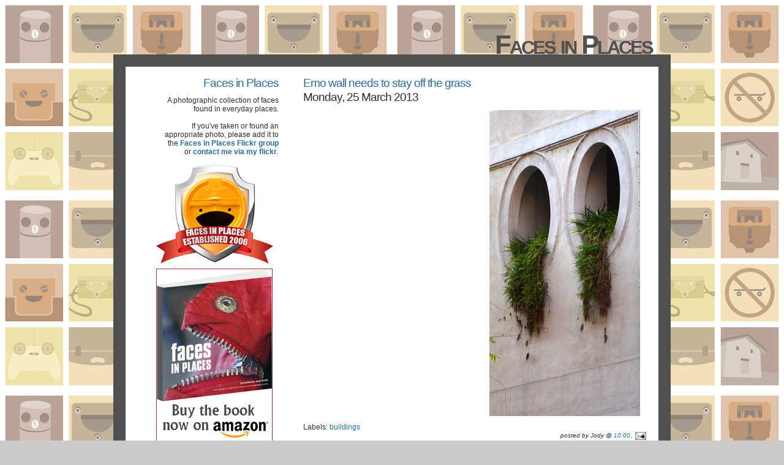

--- FILE ---
content_type: text/html; charset=UTF-8
request_url: https://facesinplaces.blogspot.com/2013/03/emo-wall-needs-to-stay-off-grass.html
body_size: 7846
content:
<html xmlns="http://www.w3.org/1999/xhtml" xml:lang="en" lang="en">

<head>
  <title>Faces in Places: Emo wall needs to stay off the grass</title>

<script type="text/javascript">(function() { (function(){function b(g){this.t={};this.tick=function(h,m,f){var n=f!=void 0?f:(new Date).getTime();this.t[h]=[n,m];if(f==void 0)try{window.console.timeStamp("CSI/"+h)}catch(q){}};this.getStartTickTime=function(){return this.t.start[0]};this.tick("start",null,g)}var a;if(window.performance)var e=(a=window.performance.timing)&&a.responseStart;var p=e>0?new b(e):new b;window.jstiming={Timer:b,load:p};if(a){var c=a.navigationStart;c>0&&e>=c&&(window.jstiming.srt=e-c)}if(a){var d=window.jstiming.load;
c>0&&e>=c&&(d.tick("_wtsrt",void 0,c),d.tick("wtsrt_","_wtsrt",e),d.tick("tbsd_","wtsrt_"))}try{a=null,window.chrome&&window.chrome.csi&&(a=Math.floor(window.chrome.csi().pageT),d&&c>0&&(d.tick("_tbnd",void 0,window.chrome.csi().startE),d.tick("tbnd_","_tbnd",c))),a==null&&window.gtbExternal&&(a=window.gtbExternal.pageT()),a==null&&window.external&&(a=window.external.pageT,d&&c>0&&(d.tick("_tbnd",void 0,window.external.startE),d.tick("tbnd_","_tbnd",c))),a&&(window.jstiming.pt=a)}catch(g){}})();window.tickAboveFold=function(b){var a=0;if(b.offsetParent){do a+=b.offsetTop;while(b=b.offsetParent)}b=a;b<=750&&window.jstiming.load.tick("aft")};var k=!1;function l(){k||(k=!0,window.jstiming.load.tick("firstScrollTime"))}window.addEventListener?window.addEventListener("scroll",l,!1):window.attachEvent("onscroll",l);
 })();</script><script type="text/javascript">function a(){var b=window.location.href,c=b.split("?");switch(c.length){case 1:return b+"?m=1";case 2:return c[1].search("(^|&)m=")>=0?null:b+"&m=1";default:return null}}var d=navigator.userAgent;if(d.indexOf("Mobile")!=-1&&d.indexOf("WebKit")!=-1&&d.indexOf("iPad")==-1||d.indexOf("Opera Mini")!=-1||d.indexOf("IEMobile")!=-1){var e=a();e&&window.location.replace(e)};
</script><meta http-equiv="Content-Type" content="text/html; charset=UTF-8" />
<meta name="generator" content="Blogger" />
<link rel="icon" type="image/vnd.microsoft.icon" href="https://www.blogger.com/favicon.ico"/>
<link rel="alternate" type="application/atom+xml" title="Faces in Places - Atom" href="https://facesinplaces.blogspot.com/feeds/posts/default" />
<link rel="alternate" type="application/rss+xml" title="Faces in Places - RSS" href="https://facesinplaces.blogspot.com/feeds/posts/default?alt=rss" />
<link rel="service.post" type="application/atom+xml" title="Faces in Places - Atom" href="https://www.blogger.com/feeds/1614816254195567883/posts/default" />
<link rel="alternate" type="application/atom+xml" title="Faces in Places - Atom" href="https://facesinplaces.blogspot.com/feeds/3813903626953070268/comments/default" />
<link rel="stylesheet" type="text/css" href="https://www.blogger.com/static/v1/v-css/1601750677-blog_controls.css"/>
<link rel="stylesheet" type="text/css" href="https://www.blogger.com/dyn-css/authorization.css?targetBlogID=1614816254195567883&zx=79b3589f-9611-470f-8817-b90955883843"/>


<style type="text/css">

/* andreas05 - an open source xhtml/css website layout by Andreas 

Viklund (http://andreasviklund.com). Made for OSWD.org, free to use 

as-is for any purpose as long as the proper credits are given for the 

original design work.
Version: 1.1, October 21, 2005 */

body{
padding:0;
margin:0;
font:76% verdana,tahoma,sans-serif;
background:#cccccc url(https://blogger.googleusercontent.com/img/b/R29vZ2xl/AVvXsEhIVoO0iWZHGJSKoxwg98ktXumhQIwb0G_iyh2g6KNkTgvoYb9NRvfP9_CR1rVxDDKWTWCEFBD9BYziadfPtbOjl42wTNsYCBjgzjgonF5qy4gBALdJKNkr32HxVFlF4EsmeufRTEl_TRn_/s320/faces-in-places-background-tile.gif) repeat;
color:#303030;
}

a{
text-decoration:none;
background-color:inherit;
color:#286ea0;
}

a:hover{
background-color:inherit;
color:#303030;
}

h1{
	margin:0;
	font-size:3.6em;
	letter-spacing:-3px;
	text-align:right;
	background-color:inherit;
	color:#505050;
	font-variant: small-caps;
}

h2{
margin:5px 0 10px 0;
font-size:1.6em;
letter-spacing:-1px;
font-weight:normal;
}

p{
margin:0 0 0px 0;
line-height:1.3em;
}

img{
	float:right;
	margin:0 10px 8px 0;
	border: 0;
}

#title{
margin:20px auto -9px auto;
width:850px;
}

#container{
margin:0 auto 15px auto;
width:850px;
padding:10px;
background:#ffffff bottom left no-repeat;
color:#303030;
border:20px solid #505050;
}

#sidebar{
	float:left;
	width:190px;
	padding-left:50px;
	text-align: right;
}

#main{
	width:560px;
	float:right;
	margin-right: 10px;
	text-align: left;
}

#footer{
	clear:both;
	text-align: center;
}

.menu{
display:block;
width:190px;
padding:4px 2px 4px 10px;
font-size:1.1em;
font-weight:bold;
background-color:inherit;
color:#286ea0;
border:1px solid #ffffff;
}

.menu:hover{
background-color:#f8f8f8;
color:#286ea0;
border:1px solid #dadada;
}

.credits{
margin-bottom:0;
font-size:0.8em;
background-color:inherit;
color:#aaaaaa;
}

.credits a{
background-color:inherit;
color:#aaaaaa;
}

.small{
font-size:0.8em;
}

.center{
text-align:right;
}
blockquote{
	margin:20px 0;
	padding:0 20px 0 50px;
	

background:url('//photos1.blogger.com/blogger/7994/1253/1600/quot

e.jpg') 10px top no-repeat;
	border:none;
	color: #999999;
}
</style>
<meta name='google-adsense-platform-account' content='ca-host-pub-1556223355139109'/>
<meta name='google-adsense-platform-domain' content='blogspot.com'/>
<!-- --><style type="text/css">@import url(//www.blogger.com/static/v1/v-css/navbar/3334278262-classic.css);
div.b-mobile {display:none;}
</style>

</head>
<br/>
<br/>
<noembed>
<body><script type="text/javascript">
    function setAttributeOnload(object, attribute, val) {
      if(window.addEventListener) {
        window.addEventListener('load',
          function(){ object[attribute] = val; }, false);
      } else {
        window.attachEvent('onload', function(){ object[attribute] = val; });
      }
    }
  </script>
<div id="navbar-iframe-container"></div>
<script type="text/javascript" src="https://apis.google.com/js/platform.js"></script>
<script type="text/javascript">
      gapi.load("gapi.iframes:gapi.iframes.style.bubble", function() {
        if (gapi.iframes && gapi.iframes.getContext) {
          gapi.iframes.getContext().openChild({
              url: 'https://www.blogger.com/navbar/1614816254195567883?origin\x3dhttps://facesinplaces.blogspot.com',
              where: document.getElementById("navbar-iframe-container"),
              id: "navbar-iframe"
          });
        }
      });
    </script>
</noembed>
<div id="title"><h1>Faces in Places</h1></div>
<div id="container">
<div id="sidebar">

<!--
		   I'm Jody
		   From 
		   
        <br/>
		   <a href="">My profile</a>
		   <br/>
		   <br/>

<form method="get" action="http://www.google.com/custom" 

target="_top">
<table border="0" bgcolor="#FFFFFF">
<tr><td nowrap="nowrap" valign="top" align="left" height="32">

<br/>

<input type="hidden" name="domains" value="Faces in Places"></input>
<input type="text" name="q" size="28" maxlength="255" 

value=""></input>
</td></tr>
<tr>
<td nowrap="nowrap">
 <div align="right">
  <table>
    <tr>
      <td>
        <input type="radio" name="sitesearch" value="" 

checked="checked"></input>
        <font size="-1" color="#000000">Web</font>        </td>
    <td>
      <input type="radio" name="sitesearch" 

value="http://facesinplaces.blogspot.com/"></input>
      <font size="-1" color="#000000">This Blog</font>      </td>
    </tr>
  </table>
  <input type="submit" name="sa" value="Google Search">
  </input>
  <input type="hidden" name="client" value="pub-5066699886314238">
  </input>
  <input type="hidden" name="forid" value="1">
  </input>
  <input type="hidden" name="ie" value="ISO-8859-1">
  </input>
  <input type="hidden" name="oe" value="ISO-8859-1">
  </input>
  <input type="hidden" name="cof" 

value="GALT:#008000;GL:1;DIV:#336699;VLC:663399;AH:center;BGC:FFFFFF;L

BGC:FFFFFF;ALC:0000FF;LC:0000FF;T:000000;GFNT:0000FF;GIMP:0000FF;LH:50

;LW:125;L:http://www.google.com/images/logo.gif;S:http://;FORID:1;">
  </input>
  <input type="hidden" name="hl" value="en">
  </input>
  </div></td></tr></table>
</form>


<br/>
-->


<h2><a href="http://facesinplaces.blogspot.com/">Faces in Places</a></h2>
A photographic collection of faces found in everyday places.<br /><br 

/>If you've taken or found an appropriate photo, please add it to the 

<b><a href="http://www.flickr.com/groups/facesinplaces/">Faces in 

Places Flickr group</a></b> or <b><a 

href="http://www.flickr.com/photos/pickup_stix/">contact me via my 

flickr</a></b>.<br /><br />

<!-- start coat of arms and button-->
<img src='https://blogger.googleusercontent.com/img/b/R29vZ2xl/AVvXsEjVlZLMreOhLYNGhrF78Ph3HyHAt3kx8svO33HR_qxVdQo_FzlTv34I9zw4d9VxMs6AfPMR1iKJkSM1RKgoWC7AjBLOoj8tT0xMAgYM7JOKu94A0GYOU0GybOgl23KMHw6Mjf0ck-E-SiNo/s1600/fip-shield-established.gif' border='0' alt='Accept no substitute!'/>
<br/>
<a href='http://www.amazon.co.uk/exec/obidos/ASIN/1906672903/facinpla-21'><img src='https://blogger.googleusercontent.com/img/b/R29vZ2xl/AVvXsEhSBa0CMMBgKjIkS2BiBmWJYf8_KSB1WqEkrrM-GGOrZad-yhdB6ENeacyOQm_SmKkwYGFF09bEdbMkuZO4SbDayM4rjUekjf_zUxr9g8wfNMRykNyhCJFIYXz0xyh3nm_tEMacz7uTHHaU/s1600/LH-by-now-button.jpg' border='0' alt='Buy the book now!'/></a>
<br/>
<a href="http://facesinplaces.blogspot.com/search/label/book"><img src="https://blogger.googleusercontent.com/img/b/R29vZ2xl/AVvXsEjokc2bHiviMsEbpzkvFuRTHjMNTct7PjfwteSKYvY-NskBj7rekPjqVCd2GWT4UVJ0soyhXlPaB0ZtWrAzAgKITu6al8kuJX30l2M1AIA2-mR7FF3xCFG9FAox8DoGGis62t3gEn1F3GzU/s1600/buy-book-internationally.jpg" border='0' alt='Buy the book internationally'/></a>
<br/>
<a href="http://twitter.com/faces_in_places"><img src='https://blogger.googleusercontent.com/img/b/R29vZ2xl/AVvXsEhiCzRNfmXB-rAHWSc2L0UgD-JHieq90HkpMeuK69u5OiaBwC0B1Qr7nNDCb37R41m9-7C_jIeCLA4-NveiiHXU-6XMdBT4I-mBOlThjYGJIVHSkgSlbs1peT9duTAzPNGY5LM2xOUH5qjx/s1600/follow-on-twitter-small.jpg' border='0' alt='Follow on Twitter'/></a>
<br>
<img src='https://blogger.googleusercontent.com/img/b/R29vZ2xl/AVvXsEjkOkeC8QsC7XyKcsbT1ZN9zulv_7aFHFz6ywXkH_iYOuMe_n3jdXZhMbrIHPbwhNLSBlM93GpycHFrnF6MxkokUKQ0vLexPLXh5O9PAFkXb-3ktaiGFViabnLYVW0sdYUwwCjAuFk9aJ69/s1600/fiporiginalbutton190wid.png' border='0' alt='The original and best'/></a><br/>
<!-- end coat of arms and button-->

<br><br>

<!-- start facebook embed -->
<script src="//static.ak.connect.facebook.com/js/api_lib/v0.4/FeatureLoader.js.php/en_US" type="text/javascript"></script><script type="text/javascript">FB.init("3b828fc40c3c5c35e4cd9115b93d12d4");</script><fb:fan connections="" width="190" profile_id="176762831473" stream=""></fb:fan><div style="font-size:8px; padding-left:10px"><a href="http://www.facebook.com/facesinplaces">Go on! Be a fan! It's all the rage</a> </div>
<!-- end facebook widget -->
<br />
<p><a href="http://www.yahoo.co.uk/finds2007"><img src="https://blogger.googleusercontent.com/img/b/R29vZ2xl/AVvXsEih0YP0gb_pcpYJpjvKKN6-VjAtJXzflDXgSV9Q-mDjLnlBdkJXE9WIY-cSPy6LDZILp5Jbh2MLDObvcYz8lm3s70cYqlXqdnHyOLkOQspV3Ax8dGIynAicEjh2PQGOBkgeah1-SnQYnVjk/s1600/Y!+Badge.GIF" border="0"  alt="Click to visit the Yahoo site"/></a></p>



<h2>Previous Posts</h2>
    
        <a class="menu" 

href="http://facesinplaces.blogspot.com/2013/03/pistachio-dino-is-nuts-about-you.html">Pistachio dino is nuts about you</a>
    
        <a class="menu" 

href="http://facesinplaces.blogspot.com/2013/03/excuse-me-is-that-seat-taken.html">&quot;Excuse me, is that seat taken?&quot;</a>
    
        <a class="menu" 

href="http://facesinplaces.blogspot.com/2013/03/pepper-guy-is-too-hot-to-handle.html">Pepper Guy is too hot to handle</a>
    
        <a class="menu" 

href="http://facesinplaces.blogspot.com/2013/03/he-saw-you-coming-mile-away.html">He saw you coming a mile away</a>
    
        <a class="menu" 

href="http://facesinplaces.blogspot.com/2013/03/be-kind-rewind.html">Be kind rewind</a>
    
        <a class="menu" 

href="http://facesinplaces.blogspot.com/2013/03/in-soviet-russia-burger-eats-you.html">In Soviet Russia, burger eats YOU</a>
    
        <a class="menu" 

href="http://facesinplaces.blogspot.com/2013/03/bin-man-feels-empty-inside.html">Bin Man feels empty inside</a>
    
        <a class="menu" 

href="http://facesinplaces.blogspot.com/2013/03/roboshop-will-see-you-now.html">Roboshop will see you now</a>
    
        <a class="menu" 

href="http://facesinplaces.blogspot.com/2013/03/sad-courgette-doesnt-want-to-be-lunch.html">Sad Courgette doesn&#39;t want to be lunch</a>
    
        <a class="menu" 

href="http://facesinplaces.blogspot.com/2013/03/monster-mouth-has-overbite-issue.html">Monster Mouth has an overbite issue</a>
    
<br />
<h2>Archives</h2>
   	  
    	<a class="menu" 

href="http://facesinplaces.blogspot.com/2007/04/">April 2007</a>
	  
    	<a class="menu" 

href="http://facesinplaces.blogspot.com/2007/06/">June 2007</a>
	  
    	<a class="menu" 

href="http://facesinplaces.blogspot.com/2007/07/">July 2007</a>
	  
    	<a class="menu" 

href="http://facesinplaces.blogspot.com/2007/08/">August 2007</a>
	  
    	<a class="menu" 

href="http://facesinplaces.blogspot.com/2007/09/">September 2007</a>
	  
    	<a class="menu" 

href="http://facesinplaces.blogspot.com/2007/10/">October 2007</a>
	  
    	<a class="menu" 

href="http://facesinplaces.blogspot.com/2007/11/">November 2007</a>
	  
    	<a class="menu" 

href="http://facesinplaces.blogspot.com/2007/12/">December 2007</a>
	  
    	<a class="menu" 

href="http://facesinplaces.blogspot.com/2008/01/">January 2008</a>
	  
    	<a class="menu" 

href="http://facesinplaces.blogspot.com/2008/02/">February 2008</a>
	  
    	<a class="menu" 

href="http://facesinplaces.blogspot.com/2008/03/">March 2008</a>
	  
    	<a class="menu" 

href="http://facesinplaces.blogspot.com/2008/04/">April 2008</a>
	  
    	<a class="menu" 

href="http://facesinplaces.blogspot.com/2008/05/">May 2008</a>
	  
    	<a class="menu" 

href="http://facesinplaces.blogspot.com/2008/06/">June 2008</a>
	  
    	<a class="menu" 

href="http://facesinplaces.blogspot.com/2008/07/">July 2008</a>
	  
    	<a class="menu" 

href="http://facesinplaces.blogspot.com/2008/08/">August 2008</a>
	  
    	<a class="menu" 

href="http://facesinplaces.blogspot.com/2008/09/">September 2008</a>
	  
    	<a class="menu" 

href="http://facesinplaces.blogspot.com/2008/10/">October 2008</a>
	  
    	<a class="menu" 

href="http://facesinplaces.blogspot.com/2008/11/">November 2008</a>
	  
    	<a class="menu" 

href="http://facesinplaces.blogspot.com/2008/12/">December 2008</a>
	  
    	<a class="menu" 

href="http://facesinplaces.blogspot.com/2009/01/">January 2009</a>
	  
    	<a class="menu" 

href="http://facesinplaces.blogspot.com/2009/02/">February 2009</a>
	  
    	<a class="menu" 

href="http://facesinplaces.blogspot.com/2009/03/">March 2009</a>
	  
    	<a class="menu" 

href="http://facesinplaces.blogspot.com/2009/04/">April 2009</a>
	  
    	<a class="menu" 

href="http://facesinplaces.blogspot.com/2009/05/">May 2009</a>
	  
    	<a class="menu" 

href="http://facesinplaces.blogspot.com/2009/06/">June 2009</a>
	  
    	<a class="menu" 

href="http://facesinplaces.blogspot.com/2009/07/">July 2009</a>
	  
    	<a class="menu" 

href="http://facesinplaces.blogspot.com/2009/08/">August 2009</a>
	  
    	<a class="menu" 

href="http://facesinplaces.blogspot.com/2009/09/">September 2009</a>
	  
    	<a class="menu" 

href="http://facesinplaces.blogspot.com/2009/10/">October 2009</a>
	  
    	<a class="menu" 

href="http://facesinplaces.blogspot.com/2009/11/">November 2009</a>
	  
    	<a class="menu" 

href="http://facesinplaces.blogspot.com/2009/12/">December 2009</a>
	  
    	<a class="menu" 

href="http://facesinplaces.blogspot.com/2010/01/">January 2010</a>
	  
    	<a class="menu" 

href="http://facesinplaces.blogspot.com/2010/02/">February 2010</a>
	  
    	<a class="menu" 

href="http://facesinplaces.blogspot.com/2010/03/">March 2010</a>
	  
    	<a class="menu" 

href="http://facesinplaces.blogspot.com/2010/04/">April 2010</a>
	  
    	<a class="menu" 

href="http://facesinplaces.blogspot.com/2010/05/">May 2010</a>
	  
    	<a class="menu" 

href="http://facesinplaces.blogspot.com/2010/06/">June 2010</a>
	  
    	<a class="menu" 

href="http://facesinplaces.blogspot.com/2010/07/">July 2010</a>
	  
    	<a class="menu" 

href="http://facesinplaces.blogspot.com/2010/08/">August 2010</a>
	  
    	<a class="menu" 

href="http://facesinplaces.blogspot.com/2010/09/">September 2010</a>
	  
    	<a class="menu" 

href="http://facesinplaces.blogspot.com/2010/10/">October 2010</a>
	  
    	<a class="menu" 

href="http://facesinplaces.blogspot.com/2010/11/">November 2010</a>
	  
    	<a class="menu" 

href="http://facesinplaces.blogspot.com/2010/12/">December 2010</a>
	  
    	<a class="menu" 

href="http://facesinplaces.blogspot.com/2011/01/">January 2011</a>
	  
    	<a class="menu" 

href="http://facesinplaces.blogspot.com/2011/02/">February 2011</a>
	  
    	<a class="menu" 

href="http://facesinplaces.blogspot.com/2011/03/">March 2011</a>
	  
    	<a class="menu" 

href="http://facesinplaces.blogspot.com/2011/04/">April 2011</a>
	  
    	<a class="menu" 

href="http://facesinplaces.blogspot.com/2011/05/">May 2011</a>
	  
    	<a class="menu" 

href="http://facesinplaces.blogspot.com/2011/06/">June 2011</a>
	  
    	<a class="menu" 

href="http://facesinplaces.blogspot.com/2011/07/">July 2011</a>
	  
    	<a class="menu" 

href="http://facesinplaces.blogspot.com/2011/08/">August 2011</a>
	  
    	<a class="menu" 

href="http://facesinplaces.blogspot.com/2011/09/">September 2011</a>
	  
    	<a class="menu" 

href="http://facesinplaces.blogspot.com/2011/10/">October 2011</a>
	  
    	<a class="menu" 

href="http://facesinplaces.blogspot.com/2011/11/">November 2011</a>
	  
    	<a class="menu" 

href="http://facesinplaces.blogspot.com/2011/12/">December 2011</a>
	  
    	<a class="menu" 

href="http://facesinplaces.blogspot.com/2012/01/">January 2012</a>
	  
    	<a class="menu" 

href="http://facesinplaces.blogspot.com/2012/02/">February 2012</a>
	  
    	<a class="menu" 

href="http://facesinplaces.blogspot.com/2012/03/">March 2012</a>
	  
    	<a class="menu" 

href="http://facesinplaces.blogspot.com/2012/04/">April 2012</a>
	  
    	<a class="menu" 

href="http://facesinplaces.blogspot.com/2012/05/">May 2012</a>
	  
    	<a class="menu" 

href="http://facesinplaces.blogspot.com/2012/06/">June 2012</a>
	  
    	<a class="menu" 

href="http://facesinplaces.blogspot.com/2012/07/">July 2012</a>
	  
    	<a class="menu" 

href="http://facesinplaces.blogspot.com/2012/08/">August 2012</a>
	  
    	<a class="menu" 

href="http://facesinplaces.blogspot.com/2012/09/">September 2012</a>
	  
    	<a class="menu" 

href="http://facesinplaces.blogspot.com/2012/10/">October 2012</a>
	  
    	<a class="menu" 

href="http://facesinplaces.blogspot.com/2012/11/">November 2012</a>
	  
    	<a class="menu" 

href="http://facesinplaces.blogspot.com/2012/12/">December 2012</a>
	  
    	<a class="menu" 

href="http://facesinplaces.blogspot.com/2013/01/">January 2013</a>
	  
    	<a class="menu" 

href="http://facesinplaces.blogspot.com/2013/02/">February 2013</a>
	  
    	<a class="menu" 

href="http://facesinplaces.blogspot.com/2013/03/">March 2013</a>
	  
    	<a class="menu" 

href="http://facesinplaces.blogspot.com/2013/04/">April 2013</a>
	  
    	<a class="menu" 

href="http://facesinplaces.blogspot.com/2013/05/">May 2013</a>
	  
    	<a class="menu" 

href="http://facesinplaces.blogspot.com/2013/06/">June 2013</a>
	  
    	<a class="menu" 

href="http://facesinplaces.blogspot.com/2013/07/">July 2013</a>
	  
    	<a class="menu" 

href="http://facesinplaces.blogspot.com/2013/08/">August 2013</a>
	  
    	<a class="menu" 

href="http://facesinplaces.blogspot.com/2013/09/">September 2013</a>
	  
    	<a class="menu" 

href="http://facesinplaces.blogspot.com/2013/10/">October 2013</a>
	  
    	<a class="menu" 

href="http://facesinplaces.blogspot.com/2013/11/">November 2013</a>
	  
    	<a class="menu" 

href="http://facesinplaces.blogspot.com/2013/12/">December 2013</a>
	  
    	<a class="menu" 

href="http://facesinplaces.blogspot.com/2014/01/">January 2014</a>
	  
    	<a class="menu" 

href="http://facesinplaces.blogspot.com/2014/02/">February 2014</a>
	  
    	<a class="menu" 

href="http://facesinplaces.blogspot.com/2014/03/">March 2014</a>
	  
    	<a class="menu" 

href="http://facesinplaces.blogspot.com/2014/04/">April 2014</a>
	  
    	<a class="menu" 

href="http://facesinplaces.blogspot.com/2014/05/">May 2014</a>
	  
    	<a class="menu" 

href="http://facesinplaces.blogspot.com/2014/06/">June 2014</a>
	  
    	<a class="menu" 

href="http://facesinplaces.blogspot.com/2014/07/">July 2014</a>
	  
    	<a class="menu" 

href="http://facesinplaces.blogspot.com/2014/09/">September 2014</a>
	  
    	<a class="menu" 

href="http://facesinplaces.blogspot.com/2014/10/">October 2014</a>
	  
    	<a class="menu" 

href="http://facesinplaces.blogspot.com/2014/11/">November 2014</a>
	  
    	<a class="menu" 

href="http://facesinplaces.blogspot.com/2014/12/">December 2014</a>
	  
    	<a class="menu" 

href="http://facesinplaces.blogspot.com/2015/01/">January 2015</a>
	  
<br />

<h2>Links</h2>
<a class="menu" href="http://jodyamy.blogspot.com">Where Are We? - my 

old travel blog</a>
<a class="menu" href="http://www.b3ta.com">b3ta</a>
<br />

<!-- FLICKR BADGE -->
<!-- From the <b><a href="http://www.flickr.com/groups/facesinplaces/">Faces in Places</a></b> group:<br /> -->

<!-- End of Flickr Badge -->

<!--
<br />Say something...<br /> -->
<!-- SHOUTBOX STARTS -->
<!-- BEGIN CBOX - http://www.cbox.ws -->
<!--
<div align="center" id="cboxdiv">
<iframe frameborder="0" width="160" height="305" 

src="http://www4.cbox.ws/box/?boxid=3373305&amp;boxtag=6799&amp;sec=ma

in" marginheight="2" marginwidth="2" scrolling="auto" 

allowtransparency="yes" name="cboxmain" style="border:#DBE2ED 1px 

solid;" id="cboxmain"></iframe><br/>
<iframe frameborder="0" width="160" height="75" 

src="http://www4.cbox.ws/box/?boxid=3373305&amp;boxtag=6799&amp;sec=fo

rm" marginheight="2" marginwidth="2" scrolling="no" 

allowtransparency="yes" name="cboxform" style="border:#DBE2ED 1px 

solid;border-top:0px" id="cboxform"></iframe>
</div>
-->
<!-- END CBOX -->
<br /><br />



<!-- BUTTONS START -->

<a 

href='http://technorati.com/faves?sub=addfavbtn&amp;add=http://facesinplaces.blogspot.com'><img alt="Add to Technorati Favorites" src="https://lh3.googleusercontent.com/blogger_img_proxy/AEn0k_scAx1j8LLHBjOqTt8eAM20al06GuAFTVGH1cx4lYwzCwA8BNyQ4qcAM03XgqECjrOPqcs9fQZ2T0UqAwmOyl0MMHvguLvJ4NQX7f_CPuax3qedJx4uuA=s0-d"></a>

<p><a href="http://www.netvibes.com/subscribe.php?url=http://feeds.feedburner.com/FacesInPlaces">
<br /><br />
<img src="https://lh3.googleusercontent.com/blogger_img_proxy/AEn0k_sMTLmPsLDxQdTzuGOpj-76JPO6eS9FSQxAPnZSf2x99o9Irofz9s2ikKcn4yy7N4uuW6o-m6MOJLUUfJLIy6dH957YbxSXNFCXrYy_fM8Z=s0-d" width="91" height="17" alt="Add to netvibes" style="border:0"></a></p>

<br />
<!-- Site Meter XHTML Strict 1.0 -->
<!-- <script type="text/javascript" 

src="http://s37.sitemeter.com/js/counter.js?site=s37faces">
</script> -->


<!-- GOOGLE ANALYTICS START -->
<script src="//www.google-analytics.com/urchin.js" type="text/javascript">
</script>
<script type="text/javascript">
_uacct = "UA-3614885-1";
urchinTracker();
</script>
<!-- GOOGLE ANALYTICS END -->

<br /><br />
<a href="http://feeds.feedburner.com/FacesInPlaces" rel="alternate" 

type="application/rss+xml"><img src="https://lh3.googleusercontent.com/blogger_img_proxy/AEn0k_u2XxyoWlFERndF4PM8G9-l4QzUmndE9FbA6UjKj7NycE6BCIYB4nSP9N7goRb1iDX50y-ZgPeoBkHPZa2DDOYBGCynzFSSy8Duy05GVwsGKTCd-ta__ddNeWQ9JLE=s0-d" alt="RSS" style="vertical-align:middle;border:0"></a>&nbsp;<a 

href="http://feeds.feedburner.com/FacesInPlaces" rel="alternate" 

type="application/rss+xml">RSS&nbsp;</a><br /><br />

Thanks to <b><a href="http://blonderland.com">Blonderland</a></b> for the background graphic

<!-- Thanks to <b><a href="http://www.martynnorman.co.uk">Martyn Norman</a></b> for designing the background -->


<!--
  <h2>Powered By</h2>
  <p><a href="http://www.blogger.com"><img 

src="http://buttons.blogger.com/bloggerbutton1.gif" alt="Powered by 

Blogger" /></a>
<br/>
<br/>
<br/>
<a href="http://www.geckoandfly.com"><img 

src="http://photos1.blogger.com/blogger/7994/1253/1600/make_money_onli

ne_blogspot_template.4.jpg" alt="make money online blogger templates" 

width="88" height="31" border="0" 

longdesc="http://www.geckoandfly.com/blogspot-templates" /></a></p>
-->
</div>


<div id="main">
<!-- Begin content -->

    
    <h2>
	 <a href="http://facesinplaces.blogspot.com/2013/03/emo-wall-needs-to-stay-off-grass.html">Emo wall needs to stay off the grass</a> 

<br/>Monday, 25 March 2013
	 </span></h2>
    
       
    <!-- Begin .post -->
    <a name="3813903626953070268"></a>
     <p>
      <div style="clear:both;"></div><a href="http://www.flickr.com/photos/colombaie/8499104713/" title="Commozione vegetale by Colombaie, on Flickr"><img alt="Commozione vegetale" height="500" src="https://lh3.googleusercontent.com/blogger_img_proxy/AEn0k_vSvAf3L3JW-ZuLCun4hohydlvLAKeAlbEaDLd1LYUKJaoPgzPhjEH2Q0RIaiXqplt_Yim1avHbHGFGPJPvTKfIFqtyZsNs_948K4NiFyOb7iORT-Hixgoezv4KzVmPlw=s0-d" width="246"></a><div style="clear:both; padding-bottom:0.25em"></div><p class="blogger-labels">Labels: <a rel='tag' href="http://facesinplaces.blogspot.com/search/label/buildings">buildings</a></p>
    </p>
    
    <p align="left" class="center small">
      <em>posted by Jody @ <a 

href="http://facesinplaces.blogspot.com/2013/03/emo-wall-needs-to-stay-off-grass.html" title="permanent 

link">10:00</a></em>, 
<span class="item-action"><a href="https://www.blogger.com/email-post/1614816254195567883/3813903626953070268" title="Email Post"><img class="icon-action" alt="" src="https://resources.blogblog.com/img/icon18_email.gif" height="13" width="18"/></a></span><span class="item-control blog-admin pid-1898834232"><a style="border:none;" href="https://www.blogger.com/post-edit.g?blogID=1614816254195567883&postID=3813903626953070268&from=pencil" title="Edit Post"><img class="icon-action" alt="" src="https://resources.blogblog.com/img/icon18_edit_allbkg.gif" height="18" width="18"></a></span>    </p><br/><br/><br/>
    <!-- End .post -->
    <!-- Begin #comments -->
 

	<a name="comments"></a>
      
      <h3>0 Comments:</h3>
      
      <dl>
      
      </dl>
	
	<p>
    <a class="comment-link" href="https://www.blogger.com/comment/fullpage/post/1614816254195567883/3813903626953070268">Post a Comment</a>
    </p>
  
  	    
    

	<p>
	<a href="http://facesinplaces.blogspot.com/">&lt;&lt; Home</a>
    </p>


    <!-- End #comments -->
</div>

<div id="footer">
<br/><small>
<p align="center"> 

 &copy; 2006-2014 <a href="http://facesinplaces.blogspot.com/" 

title="Faces in Places">Faces in Places</a> |  I'll think of something 

good to write down here soon</small></p>
</div>
</div>
</body>
</html>